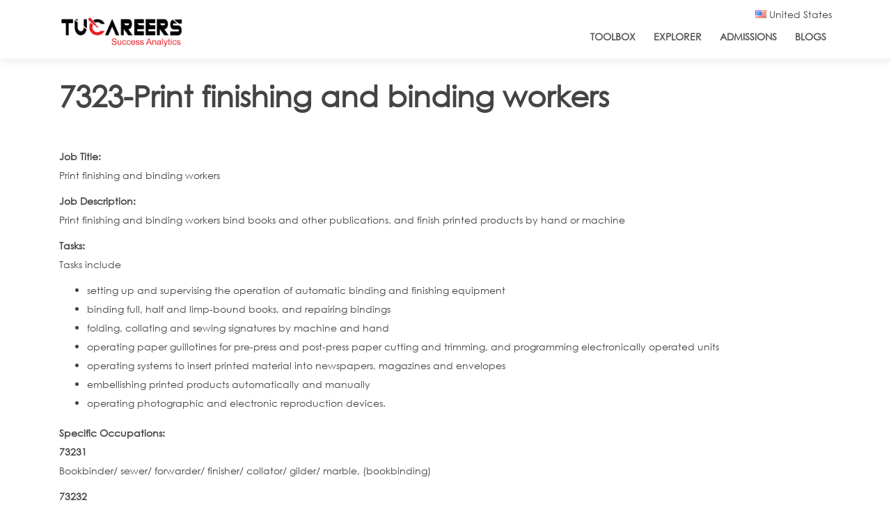

--- FILE ---
content_type: text/html; charset=utf-8
request_url: https://www.tucareers.com/pscocareers/7323
body_size: 10626
content:
<!DOCTYPE html>
<html>
<head>
<!--[if IE]><![endif]-->
<link rel="dns-prefetch" href="//honeypot" />
<link rel="preconnect" href="//honeypot" />
<link rel="dns-prefetch" href="//fonts.gstatic.com" />
<link rel="preconnect" href="//fonts.gstatic.com" crossorigin="" />
<link rel="dns-prefetch" href="//fonts.googleapis.com" />
<link rel="preconnect" href="//fonts.googleapis.com" />
<link rel="dns-prefetch" href="//netdna.bootstrapcdn.com" />
<link rel="preconnect" href="//netdna.bootstrapcdn.com" />
<link rel="dns-prefetch" href="//d38vm879w3ktuo.cloudfront.net" />
<link rel="preconnect" href="//d38vm879w3ktuo.cloudfront.net" />
<link rel="dns-prefetch" href="//www.google-analytics.com" />
<link rel="preconnect" href="//www.google-analytics.com" />
<link rel="dns-prefetch" href="//stats.g.doubleclick.net" />
<link rel="preconnect" href="//stats.g.doubleclick.net" />
<link rel="dns-prefetch" href="//cdn.rawgit.com" />
<link rel="preconnect" href="//cdn.rawgit.com" />
<meta charset="utf-8" />
<meta http-equiv="x-dns-prefetch-control" content="on" />
<link rel="dns-prefetch" href="//d38vm879w3ktuo.cloudfront.net" />
<!--[if IE 9]>
<link rel="prefetch" href="//d38vm879w3ktuo.cloudfront.net" />
<![endif]-->
<meta name="viewport" content="width=device-width,initial-scale=1.0" />
<link href="https://www.tucareers.com/sites/all/themes/tucareers_boot/fonts/CenturyGothic.ttf" rel="preload" as="font" crossorigin="anonymous" />
<link href="https://www.tucareers.com/sites/all/themes/tucareers_boot/lib/font-awesome/fonts/fontawesome-webfont.woff2?v=4.7.0" rel="preload" as="font" crossorigin="anonymous" />
<link rel="shortcut icon" href="https://d38vm879w3ktuo.cloudfront.net/sites/default/files/favicon_16x16.png" type="image/png" />
<meta name="keywords" content="Print finishing and binding workers" />
<meta name="title" content="How to become a Print finishing and binding workers in Pakistan?" />
<meta name="description" content="This page is as per Pakistan Standard Classification Of Occupations (SCO) career standards and provides details of 7323-Print finishing and binding workers. Also linked to these pages are courses which you can pursue and jobs available in your city , country and region." />
<meta name="generator" content="Drupal 7 (https://www.drupal.org)" />
<link rel="canonical" href="https://www.tucareers.com/pscocareers/7323" />
<link rel="shortlink" href="https://www.tucareers.com/node/156667" />
<meta http-equiv="content-language" content="en-us" />
<meta name="twitter:card" content="summary" />
<meta name="twitter:url" content="https://www.tucareers.com/pscocareers/7323" />
<meta name="twitter:title" content="7323-Print finishing and binding workers" />
<script type='application/ld+json'> 
{
  "@context": "http://www.schema.org",
  "@type": "EducationalOrganization",
  "name": "Tucareers",
  "url": "https://www.tucareers.com",
  "logo": "https://d38vm879w3ktuo.cloudfront.net/sites/default/files/logo_final-01.png",
  "description": "Tucareers helps you make the right career choice through their scientifically researched based accurate free career tests for every individual at any stage of life by identifying wide set of traits like interests, skills, work styles, personality, abilities and work values thus providing a very comprehensive profile and career guidance. Tucareers also provides career counselling online for school, college students as well as working professionals.",
  "address": {
    "@type": "PostalAddress",
    "addressLocality": "Lucknow",
    "addressRegion": "Uttar Pradesh",
    "addressCountry": "India"
  },
  "contactPoint": {
    "@type": "ContactPoint",
    "telephone": " +91 7080810114",
    "contactType": "customer support"
  }
}
 </script>
<link rel="preconnect" href="https://fonts.googleapis.com">
<link rel="preconnect" href="https://fonts.gstatic.com" crossorigin>
<link href="https://fonts.googleapis.com/css2?family=Roboto:ital,wght@0,400;0,500;0,900;1,400;1,700;1,900&display=swap" rel="stylesheet">
<!-- Facebook Pixel Code --><script>!function(f,b,e,v,n,t,s){if(f.fbq)return;n=f.fbq=function(){n.callMethod?n.callMethod.apply(n,arguments):n.queue.push(arguments)};if(!f._fbq)f._fbq=n;n.push=n;n.loaded=!0;n.version='2.0';n.queue=[];t=b.createElement(e);t.async=!0;t.src=v;s=b.getElementsByTagName(e)[0];s.parentNode.insertBefore(t,s)}(window,document,'script','https://connect.facebook.net/en_US/fbevents.js'); fbq('init', '3220391241506345'); fbq('track', 'PageView');</script><noscript> <img height="1" width="1" src="https://www.facebook.com/tr?id=3220391241506345&ev=PageView&noscript=1"/></noscript><!-- End Facebook Pixel Code -->
<title>How to become a Print finishing and binding workers in Pakistan?</title>
<script type="text/javascript">
<!--//--><![CDATA[//><!--
for(var fonts=document.cookie.split("advaggf"),i=0;i<fonts.length;i++){var font=fonts[i].split("="),pos=font[0].indexOf("ont_");-1!==pos&&(window.document.documentElement.className+=" "+font[0].substr(4).replace(/[^a-zA-Z0-9\-]/g,""))}if(void 0!==Storage){fonts=JSON.parse(localStorage.getItem("advagg_fonts"));var current_time=(new Date).getTime();for(var key in fonts)fonts[key]>=current_time&&(window.document.documentElement.className+=" "+key.replace(/[^a-zA-Z0-9\-]/g,""))}
//--><!]]>
</script>
<link type="text/css" rel="stylesheet" href="https://d38vm879w3ktuo.cloudfront.net/sites/default/files/advagg_css/css__l33EQIdmZ5iNYTrv8nlLmjxh-AVkS_T8zixG5N0NjOg__8rWjtaAj0esOnidFEVIrB0z50W4G_VzuhozGEbQyE5s__XsUGOqSyR40RdiQTSDdPOCvVkOCKZwuB0tSrLsUe5_U.css" media="all" />
<link type="text/css" rel="stylesheet" href="https://d38vm879w3ktuo.cloudfront.net/sites/default/files/advagg_css/css__eFKSCujfWyJYO8J-qSi6T_n29lROS8isvrxzANeHaAY__D_EUHDAfEQdxcLiSDY7hREUWkG1Ge56_h2z3Er8V188__XsUGOqSyR40RdiQTSDdPOCvVkOCKZwuB0tSrLsUe5_U.css" media="all" />
<link type="text/css" rel="stylesheet" href="https://d38vm879w3ktuo.cloudfront.net/sites/default/files/advagg_css/css__8G_KhNEQQnr64ryGMSvavmodDUQ7t1rQZk4gl69Ghuo__7g40UeM74r8hkrzDC6Hbb7RReIGNu-Jsb5XAbAPKIeA__XsUGOqSyR40RdiQTSDdPOCvVkOCKZwuB0tSrLsUe5_U.css" media="all" />
<link type="text/css" rel="stylesheet" href="https://d38vm879w3ktuo.cloudfront.net/sites/default/files/advagg_css/css__NIw_DPU8Mg3GtGpnuqMYJS_XlUsM5CO1It4gwoiU5b8__J4BGmObe0QzqIt6rj3FHXy-fwR7ZdQgUr2QXerCLOw8__XsUGOqSyR40RdiQTSDdPOCvVkOCKZwuB0tSrLsUe5_U.css" media="all" />
<link type="text/css" rel="stylesheet" href="https://d38vm879w3ktuo.cloudfront.net/sites/default/files/advagg_css/css__gwSmFapuK19ugxQNmNo1oS17rsX3H9FesCi3waHFmEw__K1soFTb_q_QbtBB4VltDz3h9y1gXijy17WXrWt1nCww__XsUGOqSyR40RdiQTSDdPOCvVkOCKZwuB0tSrLsUe5_U.css" media="all" />
<link type="text/css" rel="stylesheet" href="https://d38vm879w3ktuo.cloudfront.net/sites/default/files/advagg_css/css__Vh1zUrd36dhjOetnBiZQ63po36H1VRT9QEb_7pO3ui4__XbAI7C6exC-v1kVoRz5LB50RAjCJcSKEM-Oay68dvRs__XsUGOqSyR40RdiQTSDdPOCvVkOCKZwuB0tSrLsUe5_U.css" media="all" />
<script type="text/javascript" defer="defer" src="https://d38vm879w3ktuo.cloudfront.net/sites/default/files/google_tag/tucareers_container/google_tag.script.js"></script>
<script type="text/javascript" src="https://d38vm879w3ktuo.cloudfront.net/sites/default/files/advagg_js/js__asGQqS1_cAYYnqAtzTnTGG_cE6H71nQCp5AUHETy86o__vehKxUpydBtKQ93rQ0l6DODYLdsjUqHtDoViFggXO3g__XsUGOqSyR40RdiQTSDdPOCvVkOCKZwuB0tSrLsUe5_U.js"></script>
<script type="text/javascript" src="https://d38vm879w3ktuo.cloudfront.net/sites/default/files/advagg_js/js__W-2rSD7N2Ep05F7MHsolC1zazKyjhty0dbOPWrMqELc__7kU1YTcl9rcfJ_P2__rGj3KC46Ivta2cDBDfXstLyg0__XsUGOqSyR40RdiQTSDdPOCvVkOCKZwuB0tSrLsUe5_U.js"></script>
<script type="text/javascript" src="https://d38vm879w3ktuo.cloudfront.net/sites/default/files/advagg_js/js__MtB5yNYUAdy4Jhr37ZAkNulfZZVvSbg5IB6sOXsbMwM__E7k9hdPepFvLtTvn70bE-jeRZgqyLo3KLaHl1N9qQBI__XsUGOqSyR40RdiQTSDdPOCvVkOCKZwuB0tSrLsUe5_U.js"></script>
<script type="text/javascript" src="https://d38vm879w3ktuo.cloudfront.net/sites/default/files/advagg_js/js__g6mKbcakHxQkz4ZHYaxdO_xqONINvRMgsHh1zAK-fr0__ATHtEmHaeZ0jidpGU22EkhmPDBSgjD8z0bVDQMI-BIY__XsUGOqSyR40RdiQTSDdPOCvVkOCKZwuB0tSrLsUe5_U.js"></script>
<script type="text/javascript" src="https://d38vm879w3ktuo.cloudfront.net/sites/default/files/advagg_js/js__dTRSuW27RiJte-z_L4Px_rno5dZsdWKiU3HtuBiTSmc__RPUH1Pa_09kAZ8D2-aMQ-HwAGT4k3LEND1qRE2SEZHM__XsUGOqSyR40RdiQTSDdPOCvVkOCKZwuB0tSrLsUe5_U.js"></script>
<script type="text/javascript">
<!--//--><![CDATA[//><!--
(function(i,s,o,r){i["GoogleAnalyticsObject"]=r;i[r]=i[r]||function(){(i[r].q=i[r].q||[]).push(arguments)},i[r].l=1*new Date()})(window,document,"script","ga");ga("create", "UA-40717838-1", {"cookieDomain":".tucareers.com"});ga("set", "anonymizeIp", true);ga("send", "pageview");
//--><!]]>
</script>
<script type="text/javascript" defer="defer" async="async" src="https://www.google-analytics.com/analytics.js"></script>
<script type="text/javascript" defer="defer" async="async" src="https://cdn.rawgit.com/bramstein/fontfaceobserver/v0/fontfaceobserver.js"></script>
<script type="text/javascript" src="https://d38vm879w3ktuo.cloudfront.net/sites/default/files/advagg_js/js__HxTbhN-HTG8H6pU8ZNTXLhmTeg8fhzG_sbeVLz0gBqU__AdhAFZ5QAk_VrKkFUOCnxJb9ANrhuWlKf15A7QHm14M__XsUGOqSyR40RdiQTSDdPOCvVkOCKZwuB0tSrLsUe5_U.js" defer="defer" async="async"></script>
<script type="text/javascript" src="https://d38vm879w3ktuo.cloudfront.net/sites/default/files/advagg_js/js__eEsSLgKaN9jljQ4GJgzFQOXrjEsQeHrLZmDN0g9PzUY__YCAIphVJGGhR2QtXpHkEVG4AeuOASZ4i1ZuL9_M3ovU__XsUGOqSyR40RdiQTSDdPOCvVkOCKZwuB0tSrLsUe5_U.js"></script>
<script type="text/javascript" src="https://d38vm879w3ktuo.cloudfront.net/sites/default/files/advagg_js/js__5Emv4Q-QR909lTLhaTwYKN4gd9SkCTrf5SIp_8QfRxQ__8mzuOqZaeZMWLbDaGIHko9HdUDu4TXEKomktGHtjt80__XsUGOqSyR40RdiQTSDdPOCvVkOCKZwuB0tSrLsUe5_U.js"></script>
<script type="text/javascript">
<!--//--><![CDATA[//><!--
jQuery.extend(Drupal.settings,{"basePath":"\/","pathPrefix":"","ajaxPageState":{"theme":"tucareers_boot","theme_token":"RheU1CAXEhy0jT5rHL3tDngtxCyxb688JdOes5G9spc","css":{"modules\/system\/system.base.css":1,"modules\/system\/system.menus.css":1,"modules\/system\/system.messages.css":1,"modules\/system\/system.theme.css":1,"sites\/all\/modules\/careerjet\/careerjet.css":1,"sites\/all\/modules\/date\/date_api\/date.css":1,"sites\/all\/modules\/date\/date_popup\/themes\/datepicker.1.7.css":1,"modules\/field\/theme\/field.css":1,"modules\/node\/node.css":1,"modules\/search\/search.css":1,"sites\/all\/modules\/ubercart\/uc_order\/uc_order.css":1,"sites\/all\/modules\/ubercart\/uc_product\/uc_product.css":1,"sites\/all\/modules\/ubercart\/uc_store\/uc_store.css":1,"modules\/user\/user.css":1,"sites\/all\/modules\/youtube\/css\/youtube.css":1,"sites\/all\/modules\/extlink\/css\/extlink.css":1,"sites\/all\/modules\/views\/css\/views.css":1,"sites\/all\/modules\/ckeditor\/css\/ckeditor.css":1,"sites\/all\/modules\/ctools\/css\/ctools.css":1,"public:\/\/honeypot\/honeypot.css":1,"sites\/all\/modules\/sessionCountry\/famfamfam_flags-master\/famfamfam-flags.css":1,"sites\/all\/themes\/tucareers_boot\/lib\/bootstrap\/css\/bootstrap.min.css":1,"sites\/all\/themes\/tucareers_boot\/css\/style.css":1,"sites\/all\/themes\/tucareers_boot\/css\/media.css":1,"sites\/all\/themes\/tucareers_boot\/css\/YouTubePopUp.css":1,"sites\/all\/themes\/tucareers_boot\/lib\/font-awesome\/css\/font-awesome.min.css":1,"sites\/all\/themes\/tucareers_boot\/lib\/animate\/animate.min.css":1,"sites\/all\/themes\/tucareers_boot\/lib\/owlcarousel\/assets\/owl.carousel.min.css":1,"sites\/all\/themes\/tucareers_boot\/chatroom\/Chatroom.css":1},"js":{"https:\/\/d38vm879w3ktuo.cloudfront.net\/sites\/default\/files\/google_tag\/tucareers_container\/google_tag.script.js":1,"misc\/jquery.js":1,"misc\/jquery-extend-3.4.0.js":1,"misc\/jquery-html-prefilter-3.5.0-backport.js":1,"misc\/jquery.once.js":1,"misc\/drupal.js":1,"misc\/jquery.cookie.js":1,"misc\/jquery.form.js":1,"misc\/ajax.js":1,"sites\/all\/modules\/beacon_assessment\/candidate_api_ui.js":1,"sites\/all\/modules\/rchilli\/rchilli.js":1,"sites\/all\/modules\/testimonials\/custom_modal_themes.js":1,"sites\/all\/modules\/testimonials\/custom_modal_themes2.js":1,"misc\/progress.js":1,"sites\/all\/modules\/google_analytics\/googleanalytics.js":1,"https:\/\/www.google-analytics.com\/analytics.js":1,"https:\/\/cdn.rawgit.com\/bramstein\/fontfaceobserver\/v0\/fontfaceobserver.js":1,"sites\/all\/modules\/advagg\/advagg_font\/advagg_font.js":1,"sites\/all\/modules\/extlink\/js\/extlink.js":1,"sites\/all\/themes\/tucareers_boot\/js\/jquery-3.3.1.min.js":1,"sites\/all\/themes\/tucareers_boot\/lib\/popper.min.js":1,"sites\/all\/themes\/tucareers_boot\/lib\/bootstrap\/js\/bootstrap.min.js":1,"sites\/all\/themes\/tucareers_boot\/lib\/easing\/easing.min.js":1,"sites\/all\/themes\/tucareers_boot\/lib\/superfish\/hoverIntent.js":1,"sites\/all\/themes\/tucareers_boot\/lib\/superfish\/superfish.min.js":1,"sites\/all\/themes\/tucareers_boot\/lib\/wow\/wow.min.js":1,"sites\/all\/themes\/tucareers_boot\/lib\/owlcarousel\/owl.carousel.min.js":1,"sites\/all\/themes\/tucareers_boot\/lib\/sticky\/sticky.js":1,"sites\/all\/themes\/tucareers_boot\/js\/YouTubePopUp.jquery.js":1,"sites\/all\/themes\/tucareers_boot\/js\/main.js":1,"sites\/all\/themes\/tucareers_boot\/js\/custom.js":1}},"custom-contact-modal":{"modalSize":{"type":"fixed","width":600,"height":550,"addWidth":10,"addHeight":10,"contentRight":0,"contentBottom":0},"animation":"fadeIn","closeText":"","closeImage":"\u003Cimg typeof=\u0022foaf:Image\u0022 alt=\u0022\u0022 title=\u0022Tucareers\u0022 src=\u0022https:\/\/d38vm879w3ktuo.cloudfront.net\/sites\/all\/themes\/tucareers_boot\/img\/close.png\u0022 \/\u003E","modalTheme":"custom_contact_modal","modalOptions":{"background-color":"transparent"}},"custom-contact-modal2":{"modalSize":{"type":"fixed","width":300,"height":200,"addWidth":10,"addHeight":10,"contentRight":0,"contentBottom":0},"modalOptions":{"opacity":".26","background-color":"rgba(0, 0, 0, 0.25)"},"animation":"fadeIn","closeText":"","closeImage":"\u003Cimg typeof=\u0022foaf:Image\u0022 alt=\u0022\u0022 title=\u0022Tucareers\u0022 src=\u0022https:\/\/d38vm879w3ktuo.cloudfront.net\/sites\/all\/themes\/tucareers_boot\/img\/close_black.png\u0022 \/\u003E","modalTheme":"custom_contact_modal2"},"ajax":{"edit-submit":{"callback":"connect_with_experts_ajax_submit","wrapper":"experts-form-wrap","method":"replaceWith","effect":"fade","event":"mousedown","keypress":true,"prevent":"click","url":"\/system\/ajax","submit":{"_triggering_element_name":"op","_triggering_element_value":"Submit"}}},"urlIsAjaxTrusted":{"\/system\/ajax":true,"\/pscocareers\/7323":true},"googleanalytics":{"trackOutbound":1,"trackMailto":1,"trackDownload":1,"trackDownloadExtensions":"7z|aac|arc|arj|asf|asx|avi|bin|csv|doc(x|m)?|dot(x|m)?|exe|flv|gif|gz|gzip|hqx|jar|jpe?g|js|mp(2|3|4|e?g)|mov(ie)?|msi|msp|pdf|phps|png|ppt(x|m)?|pot(x|m)?|pps(x|m)?|ppam|sld(x|m)?|thmx|qtm?|ra(m|r)?|sea|sit|tar|tgz|torrent|txt|wav|wma|wmv|wpd|xls(x|m|b)?|xlt(x|m)|xlam|xml|z|zip","trackDomainMode":1},"advagg_font":{"montserrat":"Montserrat"},"advagg_font_storage":1,"advagg_font_cookie":1,"advagg_font_no_fout":0,"extlink":{"extTarget":"_blank","extClass":0,"extLabel":"(link is external)","extImgClass":0,"extIconPlacement":0,"extSubdomains":1,"extExclude":"","extInclude":"","extCssExclude":"","extCssExplicit":"","extAlert":0,"extAlertText":"This link will take you to an external web site.","mailtoClass":0,"mailtoLabel":"(link sends e-mail)","extUseFontAwesome":0}});
//--><!]]>
</script>
<!--[if IE 8 ]>    <html class="ie8 ielt9"> <![endif]-->
<!--[if lt IE 9]><script src="http://html5shiv.googlecode.com/svn/trunk/html5.js"></script><![endif]-->
</head>
<body class="html not-front not-logged-in no-sidebars page-node page-node- page-node-156667 node-type-pakistan-sco pscocareers-7323">
	<div id="skip-link">
		<a href="#main-content" class="element-invisible element-focusable">Skip to main content</a>
	</div>
  	<noscript aria-hidden="true"><iframe src="https://www.googletagmanager.com/ns.html?id=GTM-584RC25B" height="0" width="0" style="display:none;visibility:hidden"></iframe></noscript>
	<!-- header -->
<div class="wrapper">
  <div id="topbar" class="d-none d-lg-block" >
    <div class="container clearfix">
	<div class="row">
	<div id="topbar-left" class="col-lg-4 col-md-12 col-sm-12 float-left" >
		  	  </div>
	  <div id="topbar-right" class="col-lg-8 col-md-12 col-sm-12 float-right" >
	<div class="row">
		<div class="col-lg-12 col-md-12 col-sm-12 float-right">
		<div id="topbar-right-container" class="pull-right">
		  						     
<div id="top-first-right-3" class="float-left">				
			<div class="region region-top-third-right">
  <div id="block-sessioncountry-set-country-block" class="block block-sessioncountry">

      
  <div class="content">
    <div id="selected-country" data-toggle="modal" data-target="#country-outer"><i class="famfamfam-flag-us"></i> United States</div>
<div id="country-outer" class= "modal fade" role="dialog">
<div class="modal-dialog">
<div class="modal-content">
      <div class="modal-header">        
        <h4 class="modal-title">Select Your Country</h4>
		<button type="button" class="close" data-dismiss="modal">&times;</button>
      </div>
	  <div class="modal-body">
<ul class="list-group">
<li class="list-group-item ">
<div id="country-inner" class=>
<i class="famfamfam-flag-au"></i><a href="https://www.tucareers.com/setcountry/au">Australia</a>
</div><br style="clear:both" /></li>
<li class="list-group-item "><div id="country-inner" class=>
<i class="famfamfam-flag-ca"></i><a href="https://www.tucareers.com/setcountry/ca">Canada </a>
</div><br style="clear:both" /></li>
<li class="list-group-item "><div id="country-inner" class=>
<i class="famfamfam-flag-eu"></i><a href="https://www.tucareers.com/setcountry/eu">European Union</a>
</div><br style="clear:both" /></li>
<li class="list-group-item "><div id="country-inner" class=>
<i class="famfamfam-flag-in"></i><a href="https://www.tucareers.com/setcountry/in">India </a>
</div><br style="clear:both" /></li>
<li class="list-group-item "><div id="country-inner" class=>
<i class="famfamfam-flag-nz"></i><a href="https://www.tucareers.com/setcountry/nz">New Zealand</a>
</div><br style="clear:both" /></li>
<li class="list-group-item "><div id="country-inner" class=>
<i class="famfamfam-flag-pk"></i><a href="https://www.tucareers.com/setcountry/pk">Pakistan</a>
</div><br style="clear:both" /></li>
<li class="list-group-item "><div id="country-inner" class=>
<i class="famfamfam-flag-sg"></i><a href="https://www.tucareers.com/setcountry/sg">Singapore</a>
</div><br style="clear:both" /></li>
<li class="list-group-item "><div id="country-inner" class=>
<i class="famfamfam-flag-za"></i><a href="https://www.tucareers.com/setcountry/za">South Africa</a>
</div><br style="clear:both" /></li>

<li class="list-group-item "><div id="country-inner" class=>
<i class="famfamfam-flag-ae"></i><a href="https://www.tucareers.com/setcountry/ae">UAE</a>
</div><br style="clear:both" /></li>

<li class="list-group-item "><div id="country-inner" class=>
<i class="famfamfam-flag-gb"></i><a href="https://www.tucareers.com/setcountry/gb">United Kingdom</a>
</div><br style="clear:both" /></li>
<li class="list-group-item active"><div id="country-inner" class=active>
<i class="famfamfam-flag-us"></i><a href="https://www.tucareers.com/setcountry/us">United States</a>
</div><br style="clear:both" />
<li class="list-group-item "><div id="country-inner" class=>
<i class="famfamfam-flag-wo"></i><a href="https://www.tucareers.com/setcountry/wo">Global Site</a>
</div></li>
</ul>
</div>
</div>
</div>
</div>
<style>
#country-inner a{
	padding-left:10px;
	padding-right:10px;
}
</style><script>
jQuery(document).ready(function(){
    jQuery("#selected-country").click(function(){
		if(jQuery("#main-menu").css("z-index")!=0){
			jQuery("#main-menu").css("z-index",0);
		} else if (jQuery("#main-menu").css("z-index")==0){
			jQuery("#main-menu").css("z-index",999);
		}
        jQuery("#country-outer").toggle();
    });
});
</script>  </div>
  
</div> <!-- /.block -->
</div>
 <!-- /.region -->
 
</div>			
		   		   </div>
		   </div>
	    </div>
	   </div>
    </div>
	</div>
  
   <header id="header" >
    <div class="container" >

      <div id="logo" class="pull-left" >
              <a href="/" title="Home"><img src="https://d38vm879w3ktuo.cloudfront.net/sites/default/files/logo_final-01.png"/></a>
      	        <span id="site-title">
        <a href="/" title="Home"></a>
        <div id="site-description"></div>
      </span>
      </div>

      <nav id="nav-menu-container" >
										<ul class="nav-menu"><li class=""><a href="/career-toolbox" id="toolbox-link">ToolBox</a></li>
<li class=""><a href="/career-explorer" id="explorer-link">Explorer</a></li>
<li class=""><a href="/college-admissions" id="admissions-link">Admissions</a></li>
<li class=""><a href="/blogs" id="blogs-link">Blogs</a></li>
</ul>      </nav><!-- #nav-menu-container -->
    </div>
  </header><!-- #header -->
</div>
		  
  
<div id="main" class="container-fluid">
				
		
				
					 <div id="main-noside" class="container" >
				<div class="row">
					 <div class="main-content col-lg-12 col-md-12">
					
																					  <h1 class="page-title">7323-Print finishing and binding workers</h1>
																																										<div class="region region-content">
  <div id="block-system-main" class="block block-system">

      
  <div class="content">
                          <span property="dc:title" content="7323-Print finishing and binding workers" class="rdf-meta element-hidden"></span>  
      
    
  <div class="content node-pakistan-sco">
    <div class="field field-name-field-job-title field-type-text field-label-above"><div class="field-label">Job Title:&nbsp;</div><div class="field-items"><div class="field-item even"><p>Print finishing and binding workers</p>
</div></div></div><div class="field field-name-field-job-desc field-type-text-with-summary field-label-above"><div class="field-label">Job Description:&nbsp;</div><div class="field-items"><div class="field-item even"><p>Print finishing and binding workers bind books and other publications, and finish printed products by hand or machine</p>
</div></div></div><div class="field field-name-field-tasks field-type-text-long field-label-above"><div class="field-label">Tasks:&nbsp;</div><div class="field-items"><div class="field-item even"><p>Tasks include
</p><ul>
<li>  setting up and supervising the operation of automatic binding and finishing equipment</li>
<li>   binding full, half and limp-bound books, and repairing bindings</li>
<li>  folding, collating and sewing signatures by machine and hand</li>
<li>   operating paper guillotines for pre-press and post-press paper cutting and trimming, and programming electronically operated units</li>
<li>  operating systems to insert printed material into newspapers, magazines and envelopes</li>
<li>   embellishing printed products automatically and manually</li>
<li>   operating photographic and electronic reproduction devices. </li>
</ul>
</div></div></div><div class="field field-name-field-additional-inormation field-type-text-long field-label-above"><div class="field-label">Specific Occupations:&nbsp;</div><div class="field-items"><div class="field-item even"><p><b>73231</b><br />Bookbinder/ sewer/ forwarder/ finisher/ collator/ gilder/ marble, (bookbinding)</p>
<p><b>73232</b><br />Embosser, book (hand)</p>
<p><b>73233</b><br />Foreman, bookbinding</p>
<p><b>73234</b><br />Machine-operator, bookbinding</p>
<p><b>73235</b><br />Machine-operator ( embossing (books)/collating (book binding))</p>
<p><b>73236</b><br />Operator( cutter: printing/ foil stamp/ folder: printing/ gatherer: printing)</p>
<p><b>73237</b><br />Operator( multibinder/ perfect binder/saddle stitch: bookbinding)</p>
</div></div></div><div class="field field-name-field-onet-refer field-type-text-long field-label-above"><div class="field-label">Similar O*NET Careers (USA) :&nbsp;</div><div class="field-items"><div class="field-item even"><ul>
<li><a href="http://www.tucareers.com/careers/51-5113.00">Print Binding and Finishing Workers</a></li>
</ul>
</div></div></div><div class="field field-name-field-international-careers-isco field-type-text-long field-label-above"><div class="field-label">International Careers(ISCO):&nbsp;</div><div class="field-items"><div class="field-item even"><ul>
<li><a href="http://www.tucareers.com/iscocareers/7323">	Print finishing and binding workers</a></li>
</ul>
</div></div></div><div class="field field-name-field-source-info field-type-text field-label-above"><div class="field-label">Source Of Info:&nbsp;</div><div class="field-items"><div class="field-item even"><p>Source: Pakistan Bureau of Statistics, PSCO-2349</p>
</div></div></div><span property="dc:title" content="7323-Print finishing and binding workers" class="rdf-meta element-hidden"></span>  </div>

      <footer>
          </footer>
  
    </div>
  
</div> <!-- /.block -->
</div>
 <!-- /.region -->
 
					</div>
				</div>
			 </div>
				
		
				
</div>
				<div id="content-bottom-full" class="container-fluid clearfix">
		<div class="region region-content-bottom-full">
  <div id="block-block-95" class="block block-block">

      
  <div class="content">
    <div id="myModal-experts" class="modal fade" role="dialog">
  <div class="modal-dialog" >

    <!-- Modal content-->
    <div class="modal-content" >
      <div class="modal-header">
        <h4 class="modal-title">Book Consultation</h4>
        <a class="close" data-dismiss="modal">×</a>    
      </div>
      <div class="modal-body" >
       <div id="experts-form-wrap"><form action="/pscocareers/7323" method="post" id="connect-with-experts-form" accept-charset="UTF-8"><div><div class="form-item form-type-textfield form-item-email">
 <label for="edit-email">Email <span class="form-required" title="This field is required.">*</span></label>
 <input type="text" id="edit-email" name="email" value="" size="60" maxlength="128" class="form-text form-control required" /> <div class="description">Please enter your email</div>


</div>
<input type="submit" id="edit-submit" name="op" value="Submit" class="btn-outline-reg form-submit" /><input type="hidden" name="form_build_id" value="form-7cxGPhlyHzWJaP9nNZVtMma-tM0huU-azZDxfnBmtF8" />
<input type="hidden" name="form_id" value="connect_with_experts_form" />
<div class="college-textfield"><div class="form-item form-type-textfield form-item-college">
 <label for="edit-college">Leave this field blank </label>
 <input autocomplete="off" type="text" id="edit-college" name="college" value="" size="20" maxlength="128" class="form-text form-control" />
</div>
</div></div></form></div>      </div>
    </div>

  </div>
</div>  </div>
  
</div> <!-- /.block -->
<div id="block-sessioncountry-set-country-modal-block" class="block block-sessioncountry">

      
  <div class="content">
      </div>
  
</div> <!-- /.block -->
</div>
 <!-- /.region -->
 
		</div>
		
<!-- Footer -->

<div id="footer" class="container-fluid" >
		
  	
    	
		<section id="footer-bottom-widgets-container" class="container-fluid clearfix" >
		<div class="container">
		
				
		
				
		
			<div id="footer-widget-quadruple" class="row clearfix">
		<div class="col-lg-3 col-sm-12 col-md-12">
		<div class="region region-footer-first">
  <div id="block-block-10" class="block block-block">

      
  <div class="content">
    <div id="footer-about">
<h4>ABOUT</h4>
<ul style="list-style-type: none;">
<li><a href="/about">ABOUT</a>
</li><li><a href="/contact">CONTACT US</a>
</li><li><a href="/faqs">FAQs</a>
</li></ul>
</div>
  </div>
  
</div> <!-- /.block -->
</div>
 <!-- /.region -->
		</div>
		<div class="col-lg-3 col-sm-12 col-md-12">
		<div class="region region-footer-second">
  <div id="block-block-12" class="block block-block">

      
  <div class="content">
    <div id="footer-assessmnets">
<h4>SEARCH</h4>
<ul style="list-style-type: none;">
<li><a href="/assessments/college-list-builder">COLLEGES</a>
</li><li><a href="/course-search">COURSES &amp; TITLES</a>
</li><li><a href="/show-jobs">JOBS &amp; INTERNSHIPS</a>
</li></ul>
</div>
  </div>
  
</div> <!-- /.block -->
</div>
 <!-- /.region -->
		</div>
		<div class="col-lg-3 col-sm-12 col-md-12">
		<div class="region region-footer-third">
  <div id="block-block-66" class="block block-block">

      
  <div class="content">
    <div id="footer-academy">
<h4>EXPLORE</h4>
<ul style="list-style-type:none">
<li><a href="/explore-paths">PATHS &amp; CLUSTERS </a></li>
<li><a href="/job-families">JOB FAMILIES </a></li>
<li><a href="/search/careers">OCCUPATIONS </a></li>
</ul>
</div>
  </div>
  
</div> <!-- /.block -->
</div>
 <!-- /.region -->
		</div>
		<div class="col-lg-3 col-sm-12 col-md-12">
		<div class="region region-footer-fourth">
  <div id="block-block-13" class="block block-block">

      
  <div class="content">
    <div id="footer-academy">
<h4>PARTNER</h4>
<ul style="list-style-type:none">
<li><a href="https://beacon.tucareers.com" target="_blank">BULK PURCHASE </a></li>
<li><a href="https://www.tucareers.com/partner-with-us" target="_blank">PARTNERSHIPS / TIEUPS </a></li>
<li><a href="https://role.fit" target="_blank">INDUSTRY</a></li>
</ul>
</div>
  </div>
  
</div> <!-- /.block -->
</div>
 <!-- /.region -->
		
		</div>
		</div>
			</div>	
</section>

		<section id="footer-full-width-bottom" class="container-fluid clearfix">
		
		<div class="col-lg-12 col-sm-12 col-md-12">
		<div class="region region-footer-full-width-bottom">
  <div id="block-block-65" class="block block-block">

      
  <div class="content">
    <div class="container" style="padding-top: 3rem;padding-bottom: 1rem;font-size:12px;text-align:center;" id="bottom-all-links">
<p class="rtecenter"><span style="color:#FFFFFF"><strong>Career Guidance Solution :</strong> </span><a href="/decideyourcalling"><span style="color:#FFFFFF">For Individuals</span></a><span style="color:#FFFFFF"> | </span><a href="/counselor-solutions"><span style="color:#FFFFFF">For Counselors and Coaches</span></a><span style="color:#FFFFFF"> | </span><a href="/career-planning-solutions-schools-colleges"><span style="color:#FFFFFF">For School/Colleges</span></a><span style="color:#FFFFFF"> | </span><a href="/career-guidance-solutions-industry"><span style="color:#FFFFFF">For Industry</span></a></p>
<p class="rtecenter"><span style="color:#FFFFFF"><strong>Schools :</strong> </span><a href="/career-guidance-school-students-grade8"><span style="color:#FFFFFF">Career Test for Grade 8 &amp; Below</span></a><span style="color:#FFFFFF"> | </span><a href="/career-guidance-school-students-grade10"><span style="color:#FFFFFF">Grade 9-10</span></a><span style="color:#FFFFFF"> | </span><a href="/career-guidance-school-students-grade12"><span style="color:#FFFFFF">Grade 11-12</span></a><span style="color:#FFFFFF"> |  </span><a href="/assessments/career-abilities-test"><span style="color:#FFFFFF">Career Aptitude Test</span></a><span style="color:#FFFFFF"> |  </span><a href="/assessments/career-test-for-children-with-disabilities"><span style="color:#FFFFFF">Special Needs </span></a><span style="color:#FFFFFF"></span></p>
<p class="rtecenter"><span style="color:#FFFFFF"><strong>Colleges :</strong> </span><a href="/career-assessment-college-students"><span style="color:#FFFFFF">Career Test for Engineering Students</span></a><span style="color:#FFFFFF"> | </span><a href="/career-assessment-college-students"><span style="color:#FFFFFF">Management Students</span></a><span style="color:#FFFFFF"> | </span><a href="/career-assessment-college-students"><span style="color:#FFFFFF">Health Professionals</span></a><span style="color:#FFFFFF"> | </span><a href="/career-assessment-college-students"><span style="color:#FFFFFF">Graduates &amp; Post Graduates</span></a></p>
<p class="rtecenter"><span style="color:#FFFFFF"><strong>Working Professionals :</strong> </span><a href="/career-assessment-graduates"><span style="color:#FFFFFF">Career Test for Working Professionals</span></a><span style="color:#FFFFFF"> | </span><a href="/profile-builder"><span style="color:#FFFFFF">Profile Builder</span></a><span style="color:#FFFFFF"> | </span><a href="/assessments/self-assessment-competencies"><span style="color:#FFFFFF">Competency Assessment</span></a><span style="color:#FFFFFF"> |</span><a href="/articles"><span style="color:#FFFFFF"> Contribute Articles</span></a></p>
<p class="rtecenter"><span style="color:#FFFFFF"><strong>Personality, Aptitude Test &amp; Other Assessments :</strong> </span><a href="/assessments/test-oejts-personality-myersbriggs-alternative"><span style="color:#FFFFFF">OEJTS Personality Test</span></a><span style="color:#FFFFFF"> | </span><a href="/assessments/disc-assessment-test"><span style="color:#FFFFFF">DiSC Personality Test</span></a><span style="color:#FFFFFF"> | </span><a href="/assessments/learning-styles-assessment"><span style="color:#FFFFFF">Learning Styles Assessment</span></a><span style="color:#FFFFFF"> | </span><a href="/assessments/mmi-assessment"><span style="color:#FFFFFF">Maladjustment Assessment</span></a><span style="color:#FFFFFF"> | </span><a href="/personality-profiler"><span style="color:#FFFFFF">Personality Profiler</span></a></p>
<p class="rtecenter"><span style="color:#FFFFFF"><strong>Study Abroad &amp; College Admissions :</strong> </span><a href="/college-admissions"><span style="color:#FFFFFF">College Admissions</span></a><span style="color:#FFFFFF"> | </span><a href="/assessments/college-list-builder"><span style="color:#FFFFFF">College &amp; Course List Builder</span><span style="color:#FFFFFF"> | </span></a><a href="/assessments/country-selector-test"><span style="color:#FFFFFF">Country Selector Test</span></a></p>
</div>
<p style="display:none"><img src="https://d38vm879w3ktuo.cloudfront.net/sites/all/themes/tucareers_boot/img/Trust-Badges.png" style="display:none" alt="Tucareers Secure Checkout" /></p>
  </div>
  
</div> <!-- /.block -->
<div id="block-block-76" class="block block-block">

      
  <div class="content">
    <div class="container"  style="background:black;margin-bottom:-2rem;">
<div id="default-country-user" style="display:none;background-color:black;">US</div>
<h5 style="color:white;font-size:14px;text-align:center;">Available In </h5>
<p style="color:white;font-size:11px;text-align:center;font-weight:bold" id="available-countries"><span id="available-IN">India</span> | <span id="available-US">United States</span> | <span id="available-AU">Australia</span> | <span id="available-GB">United Kingdom</span> | <span id="available-ZA">South Africa</span> | <span id="available-EU">European Union</span> | <span id="available-PK">Pakistan</span> | <span id="available-SG">Singapore</span> | <span id="available-NZ">New Zealand</span> | <span id="available-CA">Canada</span> | <span id="available-UAE">UAE</span> | <span id="available-WO">Global</span></p>
<p style="font-size:11px;text-align:center;color:white;" id="available-IN-cities"><a href="https://www.tucareers.com/career-counselling-in-delhi-gurgaon-noida" style="font-size:11px;color:white;">Delhi</a> | <a href="https://www.tucareers.com/career-counselling-in-bengaluru" style="font-size:11px;color:white;">Bengaluru</a> | <a href="https://www.tucareers.com/career-counselling-in-mumbai-thane" style="font-size:11px;color:white;">Mumbai</a> | <a href="https://www.tucareers.com/career-counselling-in-lucknow-kanpur" style="font-size:11px;color:white;">Lucknow</a> | <a href="https://www.tucareers.com/career-counselling-in-jaipur" style="font-size:11px;color:white;">Jaipur</a> | <a href="https://www.tucareers.com/career-counselling-in-ahmedabad" style="font-size:11px;color:white;">Ahmedabad</a> | <a href="https://www.tucareers.com/career-counselling-in-hyderabad" style="font-size:11px;color:white;">Hyderabad</a> | <a href="https://www.tucareers.com/career-counselling-in-pune" style="font-size:11px;color:white;">Pune</a> | <a href="https://www.tucareers.com/career-counselling-in-ludhiana-amritsar-chandigarh" style="font-size:11px;color:white;">Chandigarh</a> | <a href="https://www.tucareers.com/career-counselling-in-chennai" style="font-size:11px;color:white;">Chennai</a> | <a href="https://www.tucareers.com/career-counselling-in-kolkata" style="font-size:11px;color:white;">Kolkata</a> | <a href="https://www.tucareers.com/career-counselling-in-indore-bhopal" style="font-size:11px;color:white;">Indore</a></p>
</div>
<script>
jQuery(document).ready(function(){
	var default_country=jQuery('#default-country-user').text();
	var city_id='available-'+default_country+'-cities';	
	if(jQuery('#'+city_id).length){
	
jQuery('#'+city_id).css("display","block");
	}else{
	jQuery('p[id$="-cities"]').each(function() {
	jQuery('#'+this.id).css("display","none");
	});
	}
	jQuery("span[id^='available-']").on("click",function(e){
		var clicked_country=e.target.id;
		var clicked_country_cities=e.target.id+'-cities';
		jQuery('#available-countries span').each(function() { 
			var temp_id=this.id+'-cities';
			if(temp_id!==clicked_country_cities){
			if(jQuery('#'+temp_id).length){
			jQuery('#'+temp_id).css("display","none");
			}
			}else{
			if(jQuery('#'+clicked_country_cities).length){
			jQuery('#'+clicked_country_cities).css("display","block");
			}	
			}
});
	});
	});
</script>  </div>
  
</div> <!-- /.block -->
</div>
 <!-- /.region -->
		</div>
		</section>
 
  <div class="footer_credit">
      	<div class="policy-text">
		<ul style="list-style-type: none;" class="list-inline" >
		<li class="list-inline-item" ><a href="/privacypolicy">Privacy</a></li>
		<li class="list-inline-item" ><a href="/cancellation">Return</a></li>
		<li class="list-inline-item" ><a href="/terms">Terms</a></li>
		</ul>
	</div>
             
    <div id="copyright" class="full-wrap clearfix"><!-- Social Links -->
        
              <span class="social-links">
		        <a href="https://twitter.com/tucareers" class="twitter social"><i class="fa fa-twitter"></i></a>
		 
		        <a href="https://www.facebook.com/tucareers" class="facebook social"><i class="fa fa-facebook"></i></a>
		 
		        <a href="https://www.youtube.com/channel/UCXpZg98qACKxAbSRKfHMmlQ" class="youtube social"><i class="fa fa-youtube"></i></a>
		 
		        <a href="https://instagram.com/tucareers_com" class="instagram-plus social"><i class="fa fa-instragram"></i></a>
		 
		        <a href="https://www.linkedin.com/company/tucareers-com/" class="linkedin social"><i class="fa fa-linkedin"></i></a>
		 
        </span>
            <!-- End Social Links -->
<div class="copyright">
	<div class="copyright-text">&copy; 2026 Tucareers.com.<br> All Rights Reserved.</div>

</div>   
    </div>

  </div>
</div>
</div>	</body>
</html>

--- FILE ---
content_type: text/css
request_url: https://d38vm879w3ktuo.cloudfront.net/sites/default/files/advagg_css/css__gwSmFapuK19ugxQNmNo1oS17rsX3H9FesCi3waHFmEw__K1soFTb_q_QbtBB4VltDz3h9y1gXijy17WXrWt1nCww__XsUGOqSyR40RdiQTSDdPOCvVkOCKZwuB0tSrLsUe5_U.css
body_size: 1412
content:
[class^="famfamfam-flag"],[class*=" famfamfam-flag"]{display:inline-block;width:16px;height:11px;line-height:11px;background-image:url(/sites/all/modules/sessionCountry/famfamfam_flags-master/famfamfam-flags.png);background-position:0 0;background-repeat:no-repeat;}.famfamfam-flag-zw{background-position:0px 0px;width:16px;height:11px;}.famfamfam-flag-zm{background-position:-16px 0px;width:16px;height:11px;}.famfamfam-flag-za{background-position:0px -11px;width:16px;height:11px;}.famfamfam-flag-yt{background-position:-16px -11px;width:16px;height:11px;}.famfamfam-flag-ye{background-position:-32px 0px;width:16px;height:11px;}.famfamfam-flag-ws{background-position:-32px -11px;width:16px;height:11px;}.famfamfam-flag-wf{background-position:0px -22px;width:16px;height:11px;}.famfamfam-flag-wales{background-position:-16px -22px;width:16px;height:11px;}.famfamfam-flag-vu{background-position:-32px -22px;width:16px;height:11px;}.famfamfam-flag-vn{background-position:0px -33px;width:16px;height:11px;}.famfamfam-flag-vi{background-position:-16px -33px;width:16px;height:11px;}.famfamfam-flag-vg{background-position:-32px -33px;width:16px;height:11px;}.famfamfam-flag-ve{background-position:-48px 0px;width:16px;height:11px;}.famfamfam-flag-vc{background-position:-48px -11px;width:16px;height:11px;}.famfamfam-flag-va{background-position:-48px -22px;width:16px;height:11px;}.famfamfam-flag-uz{background-position:-48px -33px;width:16px;height:11px;}.famfamfam-flag-uy{background-position:0px -44px;width:16px;height:11px;}.famfamfam-flag-us{background-position:-16px -44px;width:16px;height:11px;}.famfamfam-flag-um{background-position:-16px -44px;width:16px;height:11px;}.famfamfam-flag-ug{background-position:-32px -44px;width:16px;height:11px;}.famfamfam-flag-ua{background-position:-48px -44px;width:16px;height:11px;}.famfamfam-flag-tz{background-position:-64px 0px;width:16px;height:11px;}.famfamfam-flag-tw{background-position:-64px -11px;width:16px;height:11px;}.famfamfam-flag-tv{background-position:-64px -22px;width:16px;height:11px;}.famfamfam-flag-tt{background-position:-64px -33px;width:16px;height:11px;}.famfamfam-flag-tr{background-position:-64px -44px;width:16px;height:11px;}.famfamfam-flag-to{background-position:0px -55px;width:16px;height:11px;}.famfamfam-flag-tn{background-position:-16px -55px;width:16px;height:11px;}.famfamfam-flag-tm{background-position:-32px -55px;width:16px;height:11px;}.famfamfam-flag-tl{background-position:-48px -55px;width:16px;height:11px;}.famfamfam-flag-tk{background-position:-64px -55px;width:16px;height:11px;}.famfamfam-flag-tj{background-position:0px -66px;width:16px;height:11px;}.famfamfam-flag-th{background-position:-16px -66px;width:16px;height:11px;}.famfamfam-flag-tg{background-position:-32px -66px;width:16px;height:11px;}.famfamfam-flag-tf{background-position:-48px -66px;width:16px;height:11px;}.famfamfam-flag-td{background-position:-64px -66px;width:16px;height:11px;}.famfamfam-flag-tc{background-position:-80px 0px;width:16px;height:11px;}.famfamfam-flag-sz{background-position:-80px -11px;width:16px;height:11px;}.famfamfam-flag-sy{background-position:-80px -22px;width:16px;height:11px;}.famfamfam-flag-sx{background-position:-80px -33px;width:16px;height:11px;}.famfamfam-flag-sv{background-position:-80px -44px;width:16px;height:11px;}.famfamfam-flag-st{background-position:-80px -55px;width:16px;height:11px;}.famfamfam-flag-ss{background-position:-80px -66px;width:16px;height:11px;}.famfamfam-flag-sr{background-position:0px -77px;width:16px;height:11px;}.famfamfam-flag-so{background-position:-16px -77px;width:16px;height:11px;}.famfamfam-flag-sn{background-position:-32px -77px;width:16px;height:11px;}.famfamfam-flag-sm{background-position:-48px -77px;width:16px;height:11px;}.famfamfam-flag-sl{background-position:-64px -77px;width:16px;height:11px;}.famfamfam-flag-sk{background-position:-80px -77px;width:16px;height:11px;}.famfamfam-flag-si{background-position:-96px 0px;width:16px;height:11px;}.famfamfam-flag-sh{background-position:-96px -11px;width:16px;height:11px;}.famfamfam-flag-sg{background-position:-96px -22px;width:16px;height:11px;}.famfamfam-flag-se{background-position:-96px -33px;width:16px;height:11px;}.famfamfam-flag-sd{background-position:-96px -44px;width:16px;height:11px;}.famfamfam-flag-scotland{background-position:-96px -55px;width:16px;height:11px;}.famfamfam-flag-sc{background-position:-96px -66px;width:16px;height:11px;}.famfamfam-flag-sb{background-position:-96px -77px;width:16px;height:11px;}.famfamfam-flag-sa{background-position:0px -88px;width:16px;height:11px;}.famfamfam-flag-rw{background-position:-16px -88px;width:16px;height:11px;}.famfamfam-flag-ru{background-position:-32px -88px;width:16px;height:11px;}.famfamfam-flag-rs{background-position:-48px -88px;width:16px;height:11px;}.famfamfam-flag-ro{background-position:-64px -88px;width:16px;height:11px;}.famfamfam-flag-qa{background-position:-80px -88px;width:16px;height:11px;}.famfamfam-flag-py{background-position:-96px -88px;width:16px;height:11px;}.famfamfam-flag-pw{background-position:0px -99px;width:16px;height:11px;}.famfamfam-flag-pt{background-position:-16px -99px;width:16px;height:11px;}.famfamfam-flag-ps{background-position:-32px -99px;width:16px;height:11px;}.famfamfam-flag-pr{background-position:-48px -99px;width:16px;height:11px;}.famfamfam-flag-pn{background-position:-64px -99px;width:16px;height:11px;}.famfamfam-flag-pm{background-position:-80px -99px;width:16px;height:11px;}.famfamfam-flag-pl{background-position:-96px -99px;width:16px;height:11px;}.famfamfam-flag-pk{background-position:-112px 0px;width:16px;height:11px;}.famfamfam-flag-ph{background-position:-112px -11px;width:16px;height:11px;}.famfamfam-flag-pg{background-position:-112px -22px;width:16px;height:11px;}.famfamfam-flag-pf{background-position:-112px -33px;width:16px;height:11px;}.famfamfam-flag-pe{background-position:-112px -44px;width:16px;height:11px;}.famfamfam-flag-pa{background-position:-112px -55px;width:16px;height:11px;}.famfamfam-flag-om{background-position:-112px -66px;width:16px;height:11px;}.famfamfam-flag-nz{background-position:-112px -77px;width:16px;height:11px;}.famfamfam-flag-nu{background-position:-112px -88px;width:16px;height:11px;}.famfamfam-flag-nr{background-position:-112px -99px;width:16px;height:11px;}.famfamfam-flag-no{background-position:0px -110px;width:16px;height:11px;}.famfamfam-flag-bv{background-position:0px -110px;width:16px;height:11px;}.famfamfam-flag-sj{background-position:0px -110px;width:16px;height:11px;}.famfamfam-flag-nl{background-position:-16px -110px;width:16px;height:11px;}.famfamfam-flag-ni{background-position:-32px -110px;width:16px;height:11px;}.famfamfam-flag-ng{background-position:-48px -110px;width:16px;height:11px;}.famfamfam-flag-nf{background-position:-64px -110px;width:16px;height:11px;}.famfamfam-flag-ne{background-position:-80px -110px;width:16px;height:11px;}.famfamfam-flag-nc{background-position:-96px -110px;width:16px;height:11px;}.famfamfam-flag-na{background-position:-112px -110px;width:16px;height:11px;}.famfamfam-flag-mz{background-position:-128px 0px;width:16px;height:11px;}.famfamfam-flag-my{background-position:-128px -11px;width:16px;height:11px;}.famfamfam-flag-mx{background-position:-128px -22px;width:16px;height:11px;}.famfamfam-flag-mw{background-position:-128px -33px;width:16px;height:11px;}.famfamfam-flag-mv{background-position:-128px -44px;width:16px;height:11px;}.famfamfam-flag-mu{background-position:-128px -55px;width:16px;height:11px;}.famfamfam-flag-mt{background-position:-128px -66px;width:16px;height:11px;}.famfamfam-flag-ms{background-position:-128px -77px;width:16px;height:11px;}.famfamfam-flag-mr{background-position:-128px -88px;width:16px;height:11px;}.famfamfam-flag-mq{background-position:-128px -99px;width:16px;height:11px;}.famfamfam-flag-mp{background-position:-128px -110px;width:16px;height:11px;}.famfamfam-flag-mo{background-position:0px -121px;width:16px;height:11px;}.famfamfam-flag-mn{background-position:-16px -121px;width:16px;height:11px;}.famfamfam-flag-mm{background-position:-32px -121px;width:16px;height:11px;}.famfamfam-flag-ml{background-position:-48px -121px;width:16px;height:11px;}.famfamfam-flag-mk{background-position:-64px -121px;width:16px;height:11px;}.famfamfam-flag-mh{background-position:-80px -121px;width:16px;height:11px;}.famfamfam-flag-mg{background-position:-96px -121px;width:16px;height:11px;}.famfamfam-flag-me{background-position:0px -132px;width:16px;height:12px;}.famfamfam-flag-md{background-position:-112px -121px;width:16px;height:11px;}.famfamfam-flag-mc{background-position:-128px -121px;width:16px;height:11px;}.famfamfam-flag-ma{background-position:-16px -132px;width:16px;height:11px;}.famfamfam-flag-ly{background-position:-32px -132px;width:16px;height:11px;}.famfamfam-flag-lv{background-position:-48px -132px;width:16px;height:11px;}.famfamfam-flag-lu{background-position:-64px -132px;width:16px;height:11px;}.famfamfam-flag-lt{background-position:-80px -132px;width:16px;height:11px;}.famfamfam-flag-ls{background-position:-96px -132px;width:16px;height:11px;}.famfamfam-flag-lr{background-position:-112px -132px;width:16px;height:11px;}.famfamfam-flag-lk{background-position:-128px -132px;width:16px;height:11px;}.famfamfam-flag-li{background-position:-144px 0px;width:16px;height:11px;}.famfamfam-flag-lc{background-position:-144px -11px;width:16px;height:11px;}.famfamfam-flag-lb{background-position:-144px -22px;width:16px;height:11px;}.famfamfam-flag-la{background-position:-144px -33px;width:16px;height:11px;}.famfamfam-flag-kz{background-position:-144px -44px;width:16px;height:11px;}.famfamfam-flag-ky{background-position:-144px -55px;width:16px;height:11px;}.famfamfam-flag-kw{background-position:-144px -66px;width:16px;height:11px;}.famfamfam-flag-kr{background-position:-144px -77px;width:16px;height:11px;}.famfamfam-flag-kp{background-position:-144px -88px;width:16px;height:11px;}.famfamfam-flag-kn{background-position:-144px -99px;width:16px;height:11px;}.famfamfam-flag-km{background-position:-144px -110px;width:16px;height:11px;}.famfamfam-flag-ki{background-position:-144px -121px;width:16px;height:11px;}.famfamfam-flag-kh{background-position:-144px -132px;width:16px;height:11px;}.famfamfam-flag-kg{background-position:0px -144px;width:16px;height:11px;}.famfamfam-flag-ke{background-position:-16px -144px;width:16px;height:11px;}.famfamfam-flag-jp{background-position:-32px -144px;width:16px;height:11px;}.famfamfam-flag-jo{background-position:-48px -144px;width:16px;height:11px;}.famfamfam-flag-jm{background-position:-64px -144px;width:16px;height:11px;}.famfamfam-flag-je{background-position:-80px -144px;width:16px;height:11px;}.famfamfam-flag-it{background-position:-96px -144px;width:16px;height:11px;}.famfamfam-flag-is{background-position:-112px -144px;width:16px;height:11px;}.famfamfam-flag-ir{background-position:-128px -144px;width:16px;height:11px;}.famfamfam-flag-iq{background-position:-144px -144px;width:16px;height:11px;}.famfamfam-flag-io{background-position:-160px 0px;width:16px;height:11px;}.famfamfam-flag-in{background-position:-160px -11px;width:16px;height:11px;}.famfamfam-flag-im{background-position:-160px -22px;width:16px;height:9px;}.famfamfam-flag-il{background-position:-160px -31px;width:16px;height:11px;}.famfamfam-flag-ie{background-position:-160px -42px;width:16px;height:11px;}.famfamfam-flag-id{background-position:-160px -53px;width:16px;height:11px;}.famfamfam-flag-hu{background-position:-160px -64px;width:16px;height:11px;}.famfamfam-flag-ht{background-position:-160px -75px;width:16px;height:11px;}.famfamfam-flag-hr{background-position:-160px -86px;width:16px;height:11px;}.famfamfam-flag-hn{background-position:-160px -97px;width:16px;height:11px;}.famfamfam-flag-hk{background-position:-160px -108px;width:16px;height:11px;}.famfamfam-flag-gy{background-position:-160px -119px;width:16px;height:11px;}.famfamfam-flag-gw{background-position:-160px -130px;width:16px;height:11px;}.famfamfam-flag-gu{background-position:-160px -141px;width:16px;height:11px;}.famfamfam-flag-gt{background-position:0px -155px;width:16px;height:11px;}.famfamfam-flag-gs{background-position:-16px -155px;width:16px;height:11px;}.famfamfam-flag-gr{background-position:-32px -155px;width:16px;height:11px;}.famfamfam-flag-gq{background-position:-48px -155px;width:16px;height:11px;}.famfamfam-flag-gp{background-position:-64px -155px;width:16px;height:11px;}.famfamfam-flag-gn{background-position:-80px -155px;width:16px;height:11px;}.famfamfam-flag-gm{background-position:-96px -155px;width:16px;height:11px;}.famfamfam-flag-gl{background-position:-112px -155px;width:16px;height:11px;}.famfamfam-flag-gi{background-position:-128px -155px;width:16px;height:11px;}.famfamfam-flag-gh{background-position:-144px -155px;width:16px;height:11px;}.famfamfam-flag-gg{background-position:-160px -155px;width:16px;height:11px;}.famfamfam-flag-ge{background-position:-176px 0px;width:16px;height:11px;}.famfamfam-flag-gd{background-position:-176px -11px;width:16px;height:11px;}.famfamfam-flag-gb{background-position:-176px -22px;width:16px;height:11px;}.famfamfam-flag-ga{background-position:-176px -33px;width:16px;height:11px;}.famfamfam-flag-fr{background-position:-176px -44px;width:16px;height:11px;}.famfamfam-flag-gf{background-position:-176px -44px;width:16px;height:11px;}.famfamfam-flag-re{background-position:-176px -44px;width:16px;height:11px;}.famfamfam-flag-mf{background-position:-176px -44px;width:16px;height:11px;}.famfamfam-flag-bl{background-position:-176px -44px;width:16px;height:11px;}.famfamfam-flag-fo{background-position:-176px -55px;width:16px;height:11px;}.famfamfam-flag-fm{background-position:-176px -66px;width:16px;height:11px;}.famfamfam-flag-fk{background-position:-176px -77px;width:16px;height:11px;}.famfamfam-flag-fj{background-position:-176px -88px;width:16px;height:11px;}.famfamfam-flag-fi{background-position:-176px -99px;width:16px;height:11px;}.famfamfam-flag-fam{background-position:-176px -110px;width:16px;height:11px;}.famfamfam-flag-eu{background-position:-176px -121px;width:16px;height:11px;}.famfamfam-flag-et{background-position:-176px -132px;width:16px;height:11px;}.famfamfam-flag-es{background-position:-176px -143px;width:16px;height:11px;}.famfamfam-flag-er{background-position:-176px -154px;width:16px;height:11px;}.famfamfam-flag-england{background-position:0px -166px;width:16px;height:11px;}.famfamfam-flag-eh{background-position:-16px -166px;width:16px;height:11px;}.famfamfam-flag-eg{background-position:-32px -166px;width:16px;height:11px;}.famfamfam-flag-ee{background-position:-48px -166px;width:16px;height:11px;}.famfamfam-flag-ec{background-position:-64px -166px;width:16px;height:11px;}.famfamfam-flag-dz{background-position:-80px -166px;width:16px;height:11px;}.famfamfam-flag-do{background-position:-96px -166px;width:16px;height:11px;}.famfamfam-flag-dm{background-position:-112px -166px;width:16px;height:11px;}.famfamfam-flag-dk{background-position:-128px -166px;width:16px;height:11px;}.famfamfam-flag-dj{background-position:-144px -166px;width:16px;height:11px;}.famfamfam-flag-de{background-position:-160px -166px;width:16px;height:11px;}.famfamfam-flag-cz{background-position:-176px -166px;width:16px;height:11px;}.famfamfam-flag-cy{background-position:0px -177px;width:16px;height:11px;}.famfamfam-flag-cx{background-position:-16px -177px;width:16px;height:11px;}.famfamfam-flag-cw{background-position:-32px -177px;width:16px;height:11px;}.famfamfam-flag-cv{background-position:-48px -177px;width:16px;height:11px;}.famfamfam-flag-cu{background-position:-64px -177px;width:16px;height:11px;}.famfamfam-flag-cs{background-position:-80px -177px;width:16px;height:11px;}.famfamfam-flag-cr{background-position:-96px -177px;width:16px;height:11px;}.famfamfam-flag-co{background-position:-112px -177px;width:16px;height:11px;}.famfamfam-flag-cn{background-position:-128px -177px;width:16px;height:11px;}.famfamfam-flag-cm{background-position:-144px -177px;width:16px;height:11px;}.famfamfam-flag-cl{background-position:-160px -177px;width:16px;height:11px;}.famfamfam-flag-ck{background-position:-176px -177px;width:16px;height:11px;}.famfamfam-flag-ci{background-position:-192px 0px;width:16px;height:11px;}.famfamfam-flag-cg{background-position:-192px -11px;width:16px;height:11px;}.famfamfam-flag-cf{background-position:-192px -22px;width:16px;height:11px;}.famfamfam-flag-cd{background-position:-192px -33px;width:16px;height:11px;}.famfamfam-flag-cc{background-position:-192px -44px;width:16px;height:11px;}.famfamfam-flag-catalonia{background-position:-192px -55px;width:16px;height:11px;}.famfamfam-flag-ca{background-position:-192px -66px;width:16px;height:11px;}.famfamfam-flag-bz{background-position:-192px -77px;width:16px;height:11px;}.famfamfam-flag-by{background-position:-192px -88px;width:16px;height:11px;}.famfamfam-flag-bw{background-position:-192px -99px;width:16px;height:11px;}.famfamfam-flag-bt{background-position:-192px -110px;width:16px;height:11px;}.famfamfam-flag-bs{background-position:-192px -121px;width:16px;height:11px;}.famfamfam-flag-br{background-position:-192px -132px;width:16px;height:11px;}.famfamfam-flag-bq{background-position:-192px -143px;width:16px;height:11px;}.famfamfam-flag-bo{background-position:-192px -154px;width:16px;height:11px;}.famfamfam-flag-bn{background-position:-192px -165px;width:16px;height:11px;}.famfamfam-flag-bm{background-position:-192px -176px;width:16px;height:11px;}.famfamfam-flag-bj{background-position:0px -188px;width:16px;height:11px;}.famfamfam-flag-bi{background-position:-16px -188px;width:16px;height:11px;}.famfamfam-flag-bh{background-position:-32px -188px;width:16px;height:11px;}.famfamfam-flag-bg{background-position:-48px -188px;width:16px;height:11px;}.famfamfam-flag-bf{background-position:-64px -188px;width:16px;height:11px;}.famfamfam-flag-be{background-position:-80px -188px;width:16px;height:11px;}.famfamfam-flag-bd{background-position:-96px -188px;width:16px;height:11px;}.famfamfam-flag-bb{background-position:-112px -188px;width:16px;height:11px;}.famfamfam-flag-ba{background-position:-128px -188px;width:16px;height:11px;}.famfamfam-flag-az{background-position:-144px -188px;width:16px;height:11px;}.famfamfam-flag-ax{background-position:-160px -188px;width:16px;height:11px;}.famfamfam-flag-aw{background-position:-176px -188px;width:16px;height:11px;}.famfamfam-flag-au{background-position:-192px -188px;width:16px;height:11px;}.famfamfam-flag-hm{background-position:-192px -188px;width:16px;height:11px;}.famfamfam-flag-at{background-position:-208px 0px;width:16px;height:11px;}.famfamfam-flag-as{background-position:-208px -11px;width:16px;height:11px;}.famfamfam-flag-ar{background-position:-208px -22px;width:16px;height:11px;}.famfamfam-flag-ao{background-position:-208px -33px;width:16px;height:11px;}.famfamfam-flag-an{background-position:-208px -44px;width:16px;height:11px;}.famfamfam-flag-am{background-position:-208px -55px;width:16px;height:11px;}.famfamfam-flag-al{background-position:-208px -66px;width:16px;height:11px;}.famfamfam-flag-ai{background-position:-208px -77px;width:16px;height:11px;}.famfamfam-flag-ag{background-position:-208px -88px;width:16px;height:11px;}.famfamfam-flag-af{background-position:-208px -99px;width:16px;height:11px;}.famfamfam-flag-ae{background-position:-208px -110px;width:16px;height:11px;}.famfamfam-flag-ad{background-position:-208px -121px;width:16px;height:11px;}.famfamfam-flag-np{background-position:-208px -132px;width:9px;height:11px;}.famfamfam-flag-ch{background-position:-208px -143px;width:11px;height:11px;}.famfamfam-flag-wo{background-image:url(/sites/all/modules/sessionCountry/famfamfam_flags-master/wo.png);width:16px;height:11px;}
/*})'"*/
